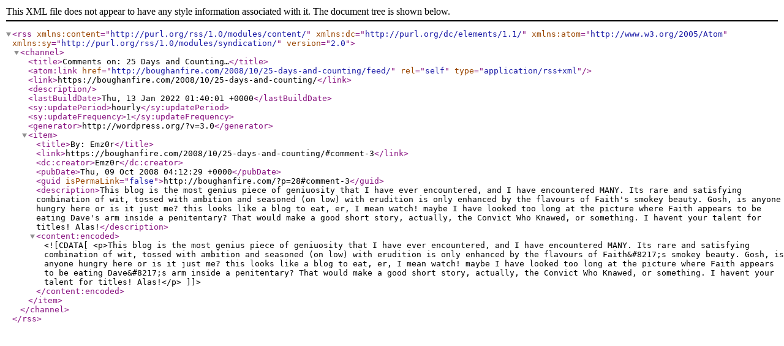

--- FILE ---
content_type: text/xml; charset=UTF-8
request_url: https://boughanfire.com/2008/10/25-days-and-counting/feed/
body_size: 649
content:
<?xml version="1.0" encoding="UTF-8"?><rss version="2.0"
	xmlns:content="http://purl.org/rss/1.0/modules/content/"
	xmlns:dc="http://purl.org/dc/elements/1.1/"
	xmlns:atom="http://www.w3.org/2005/Atom"
	xmlns:sy="http://purl.org/rss/1.0/modules/syndication/"
		>
<channel>
	<title>Comments on: 25 Days and Counting&#8230;</title>
	<atom:link href="http://boughanfire.com/2008/10/25-days-and-counting/feed/" rel="self" type="application/rss+xml" />
	<link>https://boughanfire.com/2008/10/25-days-and-counting/</link>
	<description></description>
	<lastBuildDate>Thu, 13 Jan 2022 01:40:01 +0000</lastBuildDate>
	<sy:updatePeriod>hourly</sy:updatePeriod>
	<sy:updateFrequency>1</sy:updateFrequency>
	<generator>http://wordpress.org/?v=3.0</generator>
	<item>
		<title>By: Emz0r</title>
		<link>https://boughanfire.com/2008/10/25-days-and-counting/#comment-3</link>
		<dc:creator>Emz0r</dc:creator>
		<pubDate>Thu, 09 Oct 2008 04:12:29 +0000</pubDate>
		<guid isPermaLink="false">http://boughanfire.com/?p=28#comment-3</guid>
		<description>This blog is the most genius piece of geniuosity that I have ever encountered, and I have encountered MANY. Its rare and satisfying combination of wit, tossed with ambition and seasoned (on low) with erudition is only enhanced by the flavours of Faith&#039;s smokey beauty. Gosh, is anyone hungry here or is it just me? this looks like a blog to eat, er, I mean watch! maybe I have looked too long at the picture where Faith appears to be eating Dave&#039;s arm inside a penitentary? That would make a good short story, actually, the Convict Who Knawed, or something. I havent your talent for titles! Alas!</description>
		<content:encoded><![CDATA[<p>This blog is the most genius piece of geniuosity that I have ever encountered, and I have encountered MANY. Its rare and satisfying combination of wit, tossed with ambition and seasoned (on low) with erudition is only enhanced by the flavours of Faith&#8217;s smokey beauty. Gosh, is anyone hungry here or is it just me? this looks like a blog to eat, er, I mean watch! maybe I have looked too long at the picture where Faith appears to be eating Dave&#8217;s arm inside a penitentary? That would make a good short story, actually, the Convict Who Knawed, or something. I havent your talent for titles! Alas!</p>
]]></content:encoded>
	</item>
</channel>
</rss>
